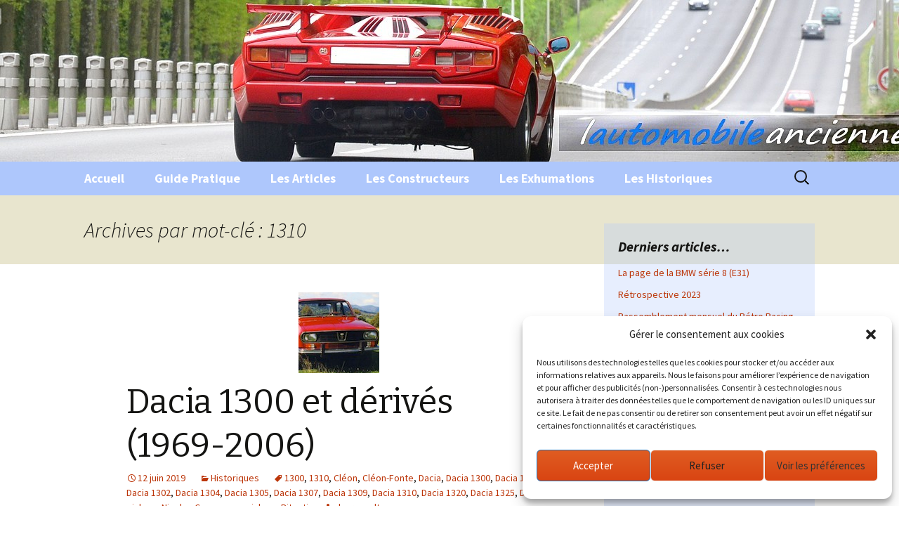

--- FILE ---
content_type: text/html; charset=utf-8
request_url: https://www.google.com/recaptcha/api2/aframe
body_size: 269
content:
<!DOCTYPE HTML><html><head><meta http-equiv="content-type" content="text/html; charset=UTF-8"></head><body><script nonce="a7IFfB1WMGNDCi0DHuz5WQ">/** Anti-fraud and anti-abuse applications only. See google.com/recaptcha */ try{var clients={'sodar':'https://pagead2.googlesyndication.com/pagead/sodar?'};window.addEventListener("message",function(a){try{if(a.source===window.parent){var b=JSON.parse(a.data);var c=clients[b['id']];if(c){var d=document.createElement('img');d.src=c+b['params']+'&rc='+(localStorage.getItem("rc::a")?sessionStorage.getItem("rc::b"):"");window.document.body.appendChild(d);sessionStorage.setItem("rc::e",parseInt(sessionStorage.getItem("rc::e")||0)+1);localStorage.setItem("rc::h",'1769987088276');}}}catch(b){}});window.parent.postMessage("_grecaptcha_ready", "*");}catch(b){}</script></body></html>